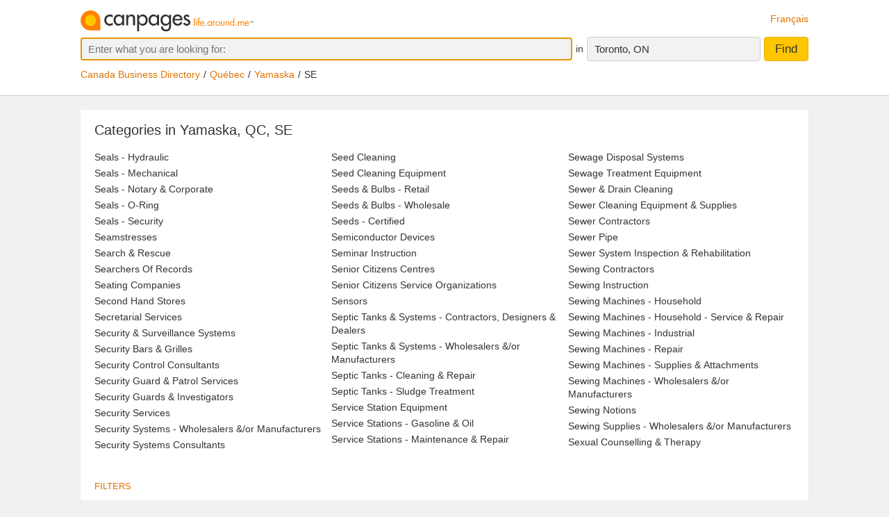

--- FILE ---
content_type: text/html;charset=UTF-8
request_url: https://www.canpages.ca/business/QC/yamaska/SE/5523
body_size: 7206
content:
<!doctype html>
<html class="business no-js is-section-directory"  lang="en">

<!--<![endif]-->
<head>
    <meta charset="utf-8" />
    <meta name="author" content="CanPages" />
    <meta name="viewport" content="initial-scale=1.0, maximum-scale=1.0, width=device-width, user-scalable=no" />
    <script type="text/javascript">(function(){var c = document.getElementsByTagName('html')[0];c.className = c.className.replace(/no-js/, 'js');})()</script>
    <link rel="shortcut icon" type="image/x-icon" href="https://staticcp.s3.amazonaws.com/3.0.0/images/favicon.ico" />
    <meta name="theme-color" content="#e27200">
    <meta name="msapplication-navbutton-color" content="#e27200">
    <meta name="apple-mobile-web-app-capable" content="yes">
    <meta name="apple-mobile-web-app-status-bar-style" content="black-translucent">

    <meta name="format-detection" content="telephone=no" />
    <script>
        function gptCall(){
            let gads = document.createElement("script");
            gads.async = true;
            gads.type = "text/javascript";
            let useSSL = "https:" == document.location.protocol;
            gads.src = (useSSL ? "https:" : "http:") + "//securepubads.g.doubleclick.net/tag/js/gpt.js";
            let node =document.getElementsByTagName("script")[0];
            node.parentNode.insertBefore(gads, node);
        }
        function reloadCall(){
            location.reload();
        }
    </script>
    <script>
        gptCall();
    </script>
     <script type="text/javascript" src="https://staticcp.s3.amazonaws.com/3.0.0/js/mediative_en.js"></script>
    <!-- Google Tag Manager -->
    <script>(function(w,d,s,l,i){w[l]=w[l]||[];w[l].push({'gtm.start':
                new Date().getTime(),event:'gtm.js'});var f=d.getElementsByTagName(s)[0],
            j=d.createElement(s),dl=l!='dataLayer'?'&l='+l:'';j.async=true;j.src=
            'https://www.googletagmanager.com/gtm.js?id='+i+dl;f.parentNode.insertBefore(j,f);
    })(window,document,'script','dataLayer','GTM-MHBV8PJ');
    </script>

    <script>
        const waitUntilPopupShows = (selector, callback) => {
            const el = document.querySelector(selector);
            if (el){
                return callback(el);
            }
            setTimeout(() => waitUntilPopupShows(selector, callback), 1000);
        }
        waitUntilPopupShows('#onetrust-accept-btn-handler', (el) => {
            document.querySelector("#onetrust-accept-btn-handler").addEventListener('click', function() {
                reloadCall();
            });
        });
        waitUntilPopupShows('.save-preference-btn-handler.onetrust-close-btn-handler', (el) => {
            document.querySelector(".save-preference-btn-handler.onetrust-close-btn-handler").addEventListener('click', function() {
                reloadCall();

            });
        });
        waitUntilPopupShows('#accept-recommended-btn-handler', (el) => {
            document.querySelector("#accept-recommended-btn-handler").addEventListener('click', function() {
                reloadCall();

            });
        });
    </script>
    <!-- End Google Tag Manager -->

    <title>
		Yamaska, QC Business Directory Online - Starting with “SE”</title>
	
	<meta name="description" content="The most complete Yamaska, QC business directory. Search and find current businesses and phone numbers for listings starting with “SE”." >
	<meta name="robots" content="noindex, follow">

<link type="text/css" rel="stylesheet" href="https://staticcp.s3.amazonaws.com/3.0.0/css/cpDirectory.css" />
    <link title="Version française"
          lang="fr"
          hreflang="fr"
          href="https://www.canpages.ca/entreprises/QC/yamaska/SE/5523"
          rel="alternate" />

    <link href="https://www.canpages.ca/business/QC/yamaska/SE/5523"
          rel="canonical" />
    <!-- BEGIN ControlTag for "Canpages" -->
<script class="kxct" data-id="uv9epmo3z" data-timing="async" data-version="3.0" type="text/javascript">
    window.Krux||((Krux=function(){Krux.q.push(arguments)}).q=[]);
    (function() { var k=document.createElement('script');k.type='text/javascript';k.async=true; k.src=(location.protocol==='https:'?'https:':'http:')+'//cdn.krxd.net/controltag/uv9epmo3z.js'; var s=document.getElementsByTagName('script')[0];s.parentNode.insertBefore(k,s); }
    ());
</script>
<!-- END ControlTag -->
</head>

<body class="business lang-en deviceDesktop jsDeviceDesktop directoryPage provinceCity">

<!-- Google Tag Manager (noscript) -->
<noscript>
    <iframe src="https://www.googletagmanager.com/ns.html?id=GTM-MHBV8PJ" height="0" width="0" style="display: none; visibility: hidden"></iframe>
</noscript>
<!-- End Google Tag Manager (noscript) -->

<div id="layout" class="page__wrapper">
    <div id="header" class="page__header">
        <div id="search-bar-outer-wrapper">
	<div id="search-bar-inner-wrapper" class="content-width">
		<div id="search-bar-top">
			<span class="logo">
				<a href="/" title="Canpages - Canadian Business Directory Listings and Business Reverse Lookup around you."><img alt="Canpages" src="https://staticcp.s3.amazonaws.com/3.0.0/images/logo-en.svg" /></a>
			</span>
			<a href="/entreprises/QC/yamaska/SE/5523" id="lang-switch">Français</a>
		</div>
		<div id="search-bar-bottom">
			<div id="search-panel">
	<input type="hidden" id="pr" name="prov" value="ON" />
	<input type="hidden" id="c" name="city" value="Toronto" />
	<input type="hidden" id="pc" name="pc" value="M5H 3B7" />
	<input type="hidden" id="ll" name="ll" value="43.6485|-79.3853" /> <div class="searchOptions">
		<form id="business-search-form" action="/list.jsp" method="GET" autocomplete="off"><input type="hidden" id="search-form-where" name="ct" value="M5H 3B7" />
			<div class="search-input search__item--what">
				<input id="search-term-input" class="search__item" placeholder="Enter what you are looking for:" type="text" name="na" value="" tabindex="1" maxlength="200" title="E.g. Category, business name, phone number, etc." />
			</div>
			<span class="search__in">in</span>
			<div class="location-field-edit bubble search__item--edit hidden jsLocationEdit">
				<input id="search-location-input" class="search__item" type="text" value="M5H 3B7" maxlength="200" title="" />
				<div id="search-location-error" class="error control-msg">
					Please provide a postal code or a city, or <a href="/directory">select a city from the directory</a>.</div>
			</div>
			<div id="location-field-view" tabindex="2" class="search__item search__item--where" onmousedown="utag.link({link_name:'where_edit', link_attr1:'top_sr'})">Toronto, ON</div>
			<button id="business-search-form-submit" class="search__btn" tabindex="3" type="submit" title="Find businesses around me" onmousedown="utag.link({link_name:'search_button', link_attr1:''})">Find</button>
		</form><div id="search-term-error" class="hidden">Please provide a keyword, business name or phone number.</div>
	</div>
	<div class="breadCrumb">
	<ul class="breadCrumb-wrapper">
		<!-- 				    </ul> -->
		<!-- 				</div> -->
		<!-- 				<div class="breadCrumb second"> -->
		<!-- 					<ul class="breadCrumb-wrapper"> -->
		<li><a href="/directory">Canada Business Directory</a></li>
					<li><a href="/directory/QC" title="Québec business directory">Québec</a></li>
						<li><a href="/business/QC/yamaska/5523-directory.html">Yamaska</a></li>
						<li class="last">SE</li>
						</ul>
</div></div></div>
	</div>
</div></div>
    <div id="content-wrapper" class="page__container">
        <div class="page__content city-directory directory">
		<div class="directory__head">
			<h1>
			Categories in Yamaska, QC, SE</h1>
		</div>
		<div class="category-list">
			<ul>
				<li><a href="/business/QC/yamaska/seals-hydraulic/5523-751J00.html" title="Seals - Hydraulic in Yamaska, QC">Seals - Hydraulic</a></li>
				<li><a href="/business/QC/yamaska/seals-mechanical/5523-751500.html" title="Seals - Mechanical in Yamaska, QC">Seals - Mechanical</a></li>
				<li><a href="/business/QC/yamaska/seals-notary-and-corporate/5523-751200.html" title="Seals - Notary &amp; Corporate in Yamaska, QC">Seals - Notary &amp; Corporate</a></li>
				<li><a href="/business/QC/yamaska/seals-o-ring/5523-751400.html" title="Seals - O-Ring in Yamaska, QC">Seals - O-Ring</a></li>
				<li><a href="/business/QC/yamaska/seals-security/5523-751C00.html" title="Seals - Security in Yamaska, QC">Seals - Security</a></li>
				<li><a href="/business/QC/yamaska/seamstresses/5523-751H00.html" title="Seamstresses in Yamaska, QC">Seamstresses</a></li>
				<li><a href="/business/QC/yamaska/search-and-rescue/5523-751Z00.html" title="Search &amp; Rescue in Yamaska, QC">Search &amp; Rescue</a></li>
				<li><a href="/business/QC/yamaska/searchers-of-records/5523-752000.html" title="Searchers Of Records in Yamaska, QC">Searchers Of Records</a></li>
				<li><a href="/business/QC/yamaska/seating-companies/5523-752600.html" title="Seating Companies in Yamaska, QC">Seating Companies</a></li>
				<li><a href="/business/QC/yamaska/second-hand-stores/5523-752800.html" title="Second Hand Stores in Yamaska, QC">Second Hand Stores</a></li>
				<li><a href="/business/QC/yamaska/secretarial-services/5523-753000.html" title="Secretarial Services in Yamaska, QC">Secretarial Services</a></li>
				<li><a href="/business/QC/yamaska/security-and-surveillance-systems/5523-753400.html" title="Security &amp; Surveillance Systems in Yamaska, QC">Security &amp; Surveillance Systems</a></li>
				<li><a href="/business/QC/yamaska/security-bars-and-grilles/5523-936F00.html" title="Security Bars &amp; Grilles in Yamaska, QC">Security Bars &amp; Grilles</a></li>
				<li><a href="/business/QC/yamaska/security-control-consultants/5523-753300.html" title="Security Control Consultants in Yamaska, QC">Security Control Consultants</a></li>
				<li><a href="/business/QC/yamaska/security-guard-and-patrol-services/5523-753600.html" title="Security Guard &amp; Patrol Services in Yamaska, QC">Security Guard &amp; Patrol Services</a></li>
				<li><a href="/business/QC/yamaska/security-guards-and-investigators/5523-7536A0.html" title="Security Guards &amp; Investigators in Yamaska, QC">Security Guards &amp; Investigators</a></li>
				<li><a href="/business/QC/yamaska/security-services/5523-7536E0.html" title="Security Services in Yamaska, QC">Security Services</a></li>
				<li><a href="/business/QC/yamaska/security-systems-wholesalers-&or-manufacturers/5523-7534G0.html" title="Security Systems - Wholesalers &amp;/or Manufacturers in Yamaska, QC">Security Systems - Wholesalers &amp;/or Manufacturers</a></li>
				<li><a href="/business/QC/yamaska/security-systems-consultants/5523-753800.html" title="Security Systems Consultants in Yamaska, QC">Security Systems Consultants</a></li>
				<li><a href="/business/QC/yamaska/seed-cleaning/5523-754000.html" title="Seed Cleaning in Yamaska, QC">Seed Cleaning</a></li>
				<li><a href="/business/QC/yamaska/seed-cleaning-equipment/5523-754200.html" title="Seed Cleaning Equipment in Yamaska, QC">Seed Cleaning Equipment</a></li>
				<li><a href="/business/QC/yamaska/seeds-and-bulbs-retail/5523-754400.html" title="Seeds &amp; Bulbs - Retail in Yamaska, QC">Seeds &amp; Bulbs - Retail</a></li>
				<li><a href="/business/QC/yamaska/seeds-and-bulbs-wholesale/5523-754600.html" title="Seeds &amp; Bulbs - Wholesale in Yamaska, QC">Seeds &amp; Bulbs - Wholesale</a></li>
				<li><a href="/business/QC/yamaska/seeds-certified/5523-754700.html" title="Seeds - Certified in Yamaska, QC">Seeds - Certified</a></li>
				<li><a href="/business/QC/yamaska/semiconductor-devices/5523-755400.html" title="Semiconductor Devices in Yamaska, QC">Semiconductor Devices</a></li>
				<li><a href="/business/QC/yamaska/seminar-instruction/5523-961295.html" title="Seminar Instruction in Yamaska, QC">Seminar Instruction</a></li>
				<li><a href="/business/QC/yamaska/senior-citizens-centres/5523-755700.html" title="Senior Citizens Centres in Yamaska, QC">Senior Citizens Centres</a></li>
				<li><a href="/business/QC/yamaska/senior-citizens-service-organizations/5523-755600.html" title="Senior Citizens Service Organizations in Yamaska, QC">Senior Citizens Service Organizations</a></li>
				<li><a href="/business/QC/yamaska/sensors/5523-7558A0.html" title="Sensors in Yamaska, QC">Sensors</a></li>
				<li><a href="/business/QC/yamaska/septic-tanks-and-systems-contractors-designers-and-dealers/5523-7560G0.html" title="Septic Tanks &amp; Systems - Contractors, Designers &amp; Dealers in Yamaska, QC">Septic Tanks &amp; Systems - Contractors, Designers &amp; Dealers</a></li>
				<li><a href="/business/QC/yamaska/septic-tanks-and-systems-wholesalers-&or-manufacturers/5523-756100.html" title="Septic Tanks &amp; Systems - Wholesalers &amp;/or Manufacturers in Yamaska, QC">Septic Tanks &amp; Systems - Wholesalers &amp;/or Manufacturers</a></li>
				<li><a href="/business/QC/yamaska/septic-tanks-cleaning-and-repair/5523-756200.html" title="Septic Tanks - Cleaning &amp; Repair in Yamaska, QC">Septic Tanks - Cleaning &amp; Repair</a></li>
				<li><a href="/business/QC/yamaska/septic-tanks-sludge-treatment/5523-756300.html" title="Septic Tanks - Sludge Treatment in Yamaska, QC">Septic Tanks - Sludge Treatment</a></li>
				<li><a href="/business/QC/yamaska/service-station-equipment/5523-756600.html" title="Service Station Equipment in Yamaska, QC">Service Station Equipment</a></li>
				<li><a href="/business/QC/yamaska/service-stations-gasoline-and-oil/5523-757000.html" title="Service Stations - Gasoline &amp; Oil in Yamaska, QC">Service Stations - Gasoline &amp; Oil</a></li>
				<li><a href="/business/QC/yamaska/service-stations-maintenance-and-repair/5523-756B00.html" title="Service Stations - Maintenance &amp; Repair in Yamaska, QC">Service Stations - Maintenance &amp; Repair</a></li>
				<li><a href="/business/QC/yamaska/sewage-disposal-systems/5523-757200.html" title="Sewage Disposal Systems in Yamaska, QC">Sewage Disposal Systems</a></li>
				<li><a href="/business/QC/yamaska/sewage-treatment-equipment/5523-757400.html" title="Sewage Treatment Equipment in Yamaska, QC">Sewage Treatment Equipment</a></li>
				<li><a href="/business/QC/yamaska/sewer-and-drain-cleaning/5523-7582C0.html" title="Sewer &amp; Drain Cleaning in Yamaska, QC">Sewer &amp; Drain Cleaning</a></li>
				<li><a href="/business/QC/yamaska/sewer-cleaning-equipment-and-supplies/5523-758000.html" title="Sewer Cleaning Equipment &amp; Supplies in Yamaska, QC">Sewer Cleaning Equipment &amp; Supplies</a></li>
				<li><a href="/business/QC/yamaska/sewer-contractors/5523-758200.html" title="Sewer Contractors in Yamaska, QC">Sewer Contractors</a></li>
				<li><a href="/business/QC/yamaska/sewer-pipe/5523-758400.html" title="Sewer Pipe in Yamaska, QC">Sewer Pipe</a></li>
				<li><a href="/business/QC/yamaska/sewer-system-inspection-and-rehabilitation/5523-758800.html" title="Sewer System Inspection &amp; Rehabilitation in Yamaska, QC">Sewer System Inspection &amp; Rehabilitation</a></li>
				<li><a href="/business/QC/yamaska/sewing-contractors/5523-759200.html" title="Sewing Contractors in Yamaska, QC">Sewing Contractors</a></li>
				<li><a href="/business/QC/yamaska/sewing-instruction/5523-759400.html" title="Sewing Instruction in Yamaska, QC">Sewing Instruction</a></li>
				<li><a href="/business/QC/yamaska/sewing-machines-household/5523-759600.html" title="Sewing Machines - Household in Yamaska, QC">Sewing Machines - Household</a></li>
				<li><a href="/business/QC/yamaska/sewing-machines-household-service-and-repair/5523-7596D0.html" title="Sewing Machines - Household - Service &amp; Repair in Yamaska, QC">Sewing Machines - Household - Service &amp; Repair</a></li>
				<li><a href="/business/QC/yamaska/sewing-machines-industrial/5523-759800.html" title="Sewing Machines - Industrial in Yamaska, QC">Sewing Machines - Industrial</a></li>
				<li><a href="/business/QC/yamaska/sewing-machines-repair/5523-760000.html" title="Sewing Machines - Repair in Yamaska, QC">Sewing Machines - Repair</a></li>
				<li><a href="/business/QC/yamaska/sewing-machines-supplies-and-attachments/5523-760200.html" title="Sewing Machines - Supplies &amp; Attachments in Yamaska, QC">Sewing Machines - Supplies &amp; Attachments</a></li>
				<li><a href="/business/QC/yamaska/sewing-machines-wholesalers-&or-manufacturers/5523-760600.html" title="Sewing Machines - Wholesalers &amp;/or Manufacturers in Yamaska, QC">Sewing Machines - Wholesalers &amp;/or Manufacturers</a></li>
				<li><a href="/business/QC/yamaska/sewing-notions/5523-760700.html" title="Sewing Notions in Yamaska, QC">Sewing Notions</a></li>
				<li><a href="/business/QC/yamaska/sewing-supplies-wholesalers-&or-manufacturers/5523-7607C0.html" title="Sewing Supplies - Wholesalers &amp;/or Manufacturers in Yamaska, QC">Sewing Supplies - Wholesalers &amp;/or Manufacturers</a></li>
				<li><a href="/business/QC/yamaska/sexual-counselling-and-therapy/5523-760A00.html" title="Sexual Counselling &amp; Therapy in Yamaska, QC">Sexual Counselling &amp; Therapy</a></li>
				</ul>
		</div>
		<div id="filters" class="filters">
		<h2 class="directory__subtitle">Filters</h2>
		<div class="filter filter-section " title="Directories for cities nearby Yamaska">
				<div class="filter__title"><a href="#filter-nearbycity">Nearby Cities</a></div>
				<div class="filter__menu" id="filter-nearbycity">
					<ul>
						<li><a  href="/business/QC/pierreville/4725-directory.html">Pierreville</a></li>
						<li><a  href="/business/QC/saint-francois-du-lac/4983-directory.html">Saint-François-du-Lac</a></li>
						<li><a  href="/business/QC/saint-robert/5179-directory.html">Saint-Robert</a></li>
						<li><a  href="/business/QC/sainte-anne-de-sorel/5251-directory.html">Sainte-Anne-de-Sorel</a></li>
						</ul>
					<a href="#filters" class="filter__close">&times;</a>
				</div>
			</div>
		</div>
</div>
</div>
    <div id="footer" class="page__footer">
        <div class="footer-wrapper content-width">
	<div class="quick-links-wrapper">
		<a href="#footer" class="quick__links">Quick links</a>
		<a href="#" class="quick__links--close"><span class="ypicon ypicon-newx"></span></a>
	</div>
	<div class="populars__root">
		<div class="populars">
			<div class="popular popular--cities">
				<div class="popular__title">Browse cities</div>
				<ul class="populars__cities">
					<li><a href="/business/AB/calgary/91-directory.html" title="Calgary Business Directory">Calgary</a></li>
					<li><a href="/business/AB/edmonton/183-directory.html" title="Edmonton Business Directory">Edmonton</a></li>
					<li><a href="/business/ON/scarborough/3703-directory.html" title="Scarborough Business Directory">Scarborough</a></li>
					<li><a href="/business/ON/mississagua/3453-directory.html" title="Mississauga Business Directory">Mississauga</a></li>
					<li><a href="/business/BC/surrey/934-directory.html" title="Surrey Business Directory">Surrey</a></li>
					<li><a href="/business/ON/london/3368-directory.html" title="London Business Directory">London</a></li>
					<li><a href="/business/ON/ottawa/3559-directory.html" title="Ottawa Business Directory">Ottawa</a></li>
					<li><a href="/business/QC/quebec/4766-directory.html" title="Quebec City Business Directory">Quebec City</a></li>
					<li><a href="/business/ON/toronto/3844-directory.html" title="Toronto Business Directory">Toronto</a></li>
					<li><a href="/business/BC/vancouver/961-directory.html" title="Vancouver Business Directory">Vancouver</a></li>
					<li><a href="/business/BC/victoria/966-directory.html" title="Victoria Business Directory">Victoria</a></li>
					<li><a href="/business/MB/winnipeg/1406-directory.html" title="Winnipeg Business Directory">Winnipeg</a></li>
					<li><a href="/business/QC/montreal/4643-directory.html" title="Montreal Business Directory">Montreal</a></li>
					<li><a href="/business/NS/halifax/2428-directory.html" title="Halifax Business Directory">Halifax</a></li>
					<li><a href="/business/SK/regina/5981-directory.html" title="Regina Business Directory">Regina</a></li>
					<li><a href="/business/SK/saskatoon/6008-directory.html" title="Saskatoon Business Directory">Saskatoon</a></li>
				</ul>
			</div>
			<div class="popular">
				<div class="popular__title">Popular in Toronto</div>
				<ul>
					<li><a href="/business/ON/toronto/lawyers/3844-464400.html" title="Toronto Lawyers">Lawyers</a></li>
					<li><a href="/business/ON/toronto/florists-retail/3844-335600.html" title="Toronto Florists">Florists</a></li>
					<li><a href="/business/ON/toronto/dentists/3844-239800.html" title="Toronto Dentists">Dentists</a></li>
					<li><a href="/business/ON/toronto/pet-washing-and-grooming/3844-606000.html" title="Toronto Pet Grooming">Pet Grooming</a></li>
					<li><a href="/business/ON/toronto/tanning-salons/3844-837200.html" title="Toronto Tanning Salons">Tanning Salons</a></li>
					<li><a href="/business/ON/toronto/health-clubs-and-fitness-centres/3844-405000.html" title="Toronto Fitness Centers">Fitness Centers</a></li>
					</ul>
			</div>
			<div class="popular">
				<div class="popular__title">Popular in Calgary</div>
				<ul>
					<li><a href="/business/AB/calgary/dentists/91-239800.html" title="Calgary Dentists">Dentists</a></li>
					<li><a href="/business/AB/calgary/lawyers/91-464400.html" title="Calgary Lawyers">Lawyers</a></li>
					<li><a href="/business/AB/calgary/restaurants/91-720200.html" title="Calgary Restaurants">Restaurants</a></li>
					<li><a href="/business/AB/calgary/roofing-contractors/91-727400.html" title="Calgary Roofers">Roofers</a></li>
					<li><a href="/business/AB/calgary/automobile-repairing-and-service/91-052200.html" title="Calgary Repairs">Car Repairs</a></li>
					<li><a href="/business/AB/calgary/electrical-contractors/91-275200.html" title="Calgary Electricians">Electricians</a></li>
					</ul>
			</div>
			<div class="popular">
				<div class="popular__title">Popular in Edmonton</div>
				<ul>
					<li><a href="/business/AB/edmonton/movers/183-544400.html" title="Edmonton Movers">Movers</a></li>
					<li><a href="/business/AB/edmonton/electrical-contractors/183-275200.html" title="Edmonton Electricians">Electricians</a></li>
					<li><a href="/business/AB/edmonton/dentists/183-239800.html" title="Edmonton Dentists">Dentists</a></li>
					<li><a href="/business/AB/edmonton/painters-and-painting-contractors/183-587400.html" title="Edmonton Painters">Painters</a></li>
					<li><a href="/business/AB/edmonton/plumbing-contractors/183-667800.html" title="Edmonton Plumbers">Plumbers</a></li>
					<li><a href="/business/AB/edmonton/roofing-contractors/183-727400.html" title="Edmonton Roofers">Roofers</a></li>
					</ul>
			</div>
			<div class="popular">
				<div class="popular__title">Popular in Vancouver</div>
				<ul>
					<li><a href="/business/BC/vancouver/restaurants/961-720200.html" title="Vancouver Restaurants">Restaurants</a></li>
					<li><a href="/business/BC/vancouver/beauty-salons/961-072400.html" title="Vancouver Beauty Salons">Beauty Salons</a></li>
					<li><a href="/business/BC/vancouver/plumbing-contractors/961-667800.html" title="Vancouver Plumbers">Plumbers</a></li>
					<li><a href="/business/BC/vancouver/chiropractors-dc/961-155400.html" title="Vancouver Chiropractors">Chiropractors</a></li>
					<li><a href="/business/BC/vancouver/hotels-motels-and-other-accommodations/961-419600.html" title="Vancouver Hotels">Hotels</a></li>
					<li><a href="/business/BC/vancouver/florists-retail/961-335600.html" title="Vancouver Florists">Florists</a></li>
					</ul>
			</div>
		</div>
	</div>
</div>
<div class="fineprint">
	<div id="copyrights">2026&nbsp;Yellow Pages Digital & Media Solutions Limited. Yellow Pages Group & Design™, CanPages™, and CanPages Life Around Me & Design™ are trademarks of Yellow Pages Digital & Media Solutions Limited in Canada.</div>
	<div id="footer-nav">
		<a href="/">Home</a> - 
		<a href="/hm/feedback.jsp">Contact Us</a> - 
		<a href="https://www.ypg.com/en/" target="_blank">Corporate</a> - 
		<a href="/hm/privacy.jsp">Privacy</a> - <a href="/hm/terms.jsp">Terms</a> -
		<a href="/directory">Business Directory</a> |
		<span id="revision">rev. 3.0.0 (2025-08-07).</span>
	</div>
	<img id="mediative-pixel-tracker" src="//adserver.adtechus.com/adserv/3.0/5330.1/2381724/0/999/ADTECH;alias=canpages_ros_3x1_btf" alt="" height="1" width="1" style="display:none;" />
</div></div>
</div>

<script type="text/javascript">
		var siteLang           = "en",
		urlContext             = "",
		cdnUrlContext          = "https://staticcp.s3.amazonaws.com/3.0.0",
		utagsHeadDir           = "",
		utagsSearchTermEscape  = "",
		baseURLContext         = "",
		realEstateHomeUrl      = "",
		fancyboxPrevious       = "Previous",
		fancyboxNext           = "Next";
		fancyboxStartSlideshow = "Start slideshow ",
		fancyboxToggle         = "Toggle size";
		fancyboxClose          = "Close";
		viewDetailText         = "View business details",
		businessAddCardText    = "Add this to your favourite businesses",
		notMapText             = "Property not mapped",
		cSoonText              = "COMING SOON",
		quickClosingText       = "QUICK CLOSING",
		openHouseText          = "OPEN HOUSE",
		promoText              = "PROMOTION",
		addToText              = "Add to favourites",
		detailPropText         = "View Property Details",
		by                     = "By",
		noImageUrl             = "https://staticcp.s3.amazonaws.com/3.0.0/images/realestate/no_img_en.png",
		category			   = "",
		isParentBus = false,
		isNotFoundRedirect = false;
		courtesyTitle = "Courtesy of";

	
		var city = "Toronto",
			postalcode = "M5H 3B7";
	

	var msgWsSuccess = 'Thank you!<br>Your message has been successfully sent!'
    	msgWsFailure = 'Problem sending email, try later.',
    	msgRequiredName = 'The Name is required',
    	msgRequiredEmail = 'The Email is required',
    	msgRequiredSubject = 'The Subject is required',
    	msgInvalidEmail = 'The Email is invalid',
   		msgInvalidPhone = 'The Phone is invalid',
    	msgMinLengthPhone = 'The Phone number is too short',
    	msgMaxLengthPhone = 'The Phone number is too long';
</script>
<script type="text/javascript" src="https://staticcp.s3.amazonaws.com/3.0.0/js/cpDirectory.js"></script>
    <script type="text/javascript">
    const utag_cfg={
        qualtrics: {sid:"SI_3m8R8lHNC74f8oJ",sr:0}
    };
    //declaration of the array
    let utag_data = {
        page						: "",
        section						: "",
        cobrand						: "",
        language					: "",
        search_term					: "",
        search_results				: "",
        search_location				: "",
        search_postcode				: "",
        search_type					: "",
        search_category				: "",
        heading						: "",
        directory					: "",
        mlr							: "",
        search_page					: "",
        search_refine				: "",
        position_address			: "",
        position_number				: "",
        headdir_link				: "",
        listing_link				: "",
        listing_id					: "",
        photo						: "",
        video_pct					: "",
        relatedsearch_term			: "",
        relatedsearch_flag			: "",
        search_detail				: "",
        video_menu					: "",
        link_name					: "",
        link_attr					: "",
        productcount				: "",
        deals_imp					: "",
        mid 						: ""
    };

    //repopulate the array with values we want
    utag_data.language				= "en";
    utag_data.page					= "bycity_qc_yamaska_se";
    utag_data.section				= ",categorybrowser";
    utag_data.search_term			= "";
    utag_data.search_results		= "";
    utag_data.search_location		= "";
    utag_data.search_postcode		= "";
    utag_data.search_type			= "";
    utag_data.heading				= "";
    utag_data.directory				= "";
    utag_data.mlr					= "";
    let currentBusiness_parentBusiness = "";
    let currentBusiness_advertiser = "";
    let currentBusiness_type = "";

    
    utag_data.productcount			= "";
    

    utag_data.search_geo			= "";
    utag_data.search_geotype		= "";
    utag_data.relatedsearch_flag	= "";
    utag_data.relatedsearch_term	= "";
    utag_data.cobrand				= "canpages";
    utag_data.search_category		= "";
    utag_data.search_refine			= "";
    utag_data.search_detail			= "";
    utag_data.deals_imp				= "";
    utag_data.mid					= "";
    utag_data.device_type			= "desktop";

    window.dataLayer = window.dataLayer || [];
    window.dataLayer.push({'utag_data': utag_data});

</script>

</body>
</html>


--- FILE ---
content_type: application/javascript; charset=utf-8
request_url: https://fundingchoicesmessages.google.com/f/AGSKWxWg3Y9FKgfs2LCMgcDZypJnN7hYfmpynUa6adHp_Hr1uK9Qmw3UhvcrL_Ta8v2OkWCgLO5CpQ5-NGCdFHax3G4IYwtvso1OqoZwS7s8-FcgWqNWuOCsnt89bzVGfLzC3gaK0oZx8Q==?fccs=W251bGwsbnVsbCxudWxsLG51bGwsbnVsbCxudWxsLFsxNzY4NzMwNzg5LDQyMzAwMDAwMF0sbnVsbCxudWxsLG51bGwsW251bGwsWzcsOSw2XSxudWxsLDIsbnVsbCwiZW4iLG51bGwsbnVsbCxudWxsLG51bGwsbnVsbCwzXSwiaHR0cHM6Ly93d3cuY2FucGFnZXMuY2EvYnVzaW5lc3MvUUMveWFtYXNrYS9TRS81NTIzIixudWxsLFtbOCwiTTlsa3pVYVpEc2ciXSxbOSwiZW4tVVMiXSxbMTksIjIiXSxbMTcsIlswXSJdLFsyNCwiIl0sWzI5LCJmYWxzZSJdXV0
body_size: 207
content:
if (typeof __googlefc.fcKernelManager.run === 'function') {"use strict";this.default_ContributorServingResponseClientJs=this.default_ContributorServingResponseClientJs||{};(function(_){var window=this;
try{
var np=function(a){this.A=_.t(a)};_.u(np,_.J);var op=function(a){this.A=_.t(a)};_.u(op,_.J);op.prototype.getWhitelistStatus=function(){return _.F(this,2)};var pp=function(a){this.A=_.t(a)};_.u(pp,_.J);var qp=_.Zc(pp),rp=function(a,b,c){this.B=a;this.j=_.A(b,np,1);this.l=_.A(b,_.Nk,3);this.F=_.A(b,op,4);a=this.B.location.hostname;this.D=_.Dg(this.j,2)&&_.O(this.j,2)!==""?_.O(this.j,2):a;a=new _.Og(_.Ok(this.l));this.C=new _.bh(_.q.document,this.D,a);this.console=null;this.o=new _.jp(this.B,c,a)};
rp.prototype.run=function(){if(_.O(this.j,3)){var a=this.C,b=_.O(this.j,3),c=_.dh(a),d=new _.Ug;b=_.fg(d,1,b);c=_.C(c,1,b);_.hh(a,c)}else _.eh(this.C,"FCNEC");_.lp(this.o,_.A(this.l,_.Ae,1),this.l.getDefaultConsentRevocationText(),this.l.getDefaultConsentRevocationCloseText(),this.l.getDefaultConsentRevocationAttestationText(),this.D);_.mp(this.o,_.F(this.F,1),this.F.getWhitelistStatus());var e;a=(e=this.B.googlefc)==null?void 0:e.__executeManualDeployment;a!==void 0&&typeof a==="function"&&_.Qo(this.o.G,
"manualDeploymentApi")};var sp=function(){};sp.prototype.run=function(a,b,c){var d;return _.v(function(e){d=qp(b);(new rp(a,d,c)).run();return e.return({})})};_.Rk(7,new sp);
}catch(e){_._DumpException(e)}
}).call(this,this.default_ContributorServingResponseClientJs);
// Google Inc.

//# sourceURL=/_/mss/boq-content-ads-contributor/_/js/k=boq-content-ads-contributor.ContributorServingResponseClientJs.en_US.M9lkzUaZDsg.es5.O/d=1/exm=ad_blocking_detection_executable,kernel_loader,loader_js_executable,web_iab_tcf_v2_signal_executable/ed=1/rs=AJlcJMzanTQvnnVdXXtZinnKRQ21NfsPog/m=cookie_refresh_executable
__googlefc.fcKernelManager.run('\x5b\x5b\x5b7,\x22\x5b\x5bnull,\\\x22canpages.ca\\\x22,\\\x22AKsRol8MHqGHFns4du5ZmQHQbcM9rAPoVRsm2qpG9iH_4y6vgvm1lcEaQnN4JEp-yZvz5rbkaDCsKtGrUnJKQUnGkqXqf9muwe7AsuMBVh1wjtl5dmY0Oo2bwmZ8AvY6MWr1qH5v-h8ooo_Z3UOxbarubBOZIEc50w\\\\u003d\\\\u003d\\\x22\x5d,null,\x5b\x5bnull,null,null,\\\x22https:\/\/fundingchoicesmessages.google.com\/f\/AGSKWxVlcakIBB9zzYaXMwFdsy0G3y1vPCk5ZNJzI_LoBuI-Myrcl2TKolRiZFo_HlumFABiwBZwcDfEAgO_YTlv1zPMY-x10N2GNYEG3awrpUVQUZH6j37rrgUpJtnST1247SECcaBhrg\\\\u003d\\\\u003d\\\x22\x5d,null,null,\x5bnull,null,null,\\\x22https:\/\/fundingchoicesmessages.google.com\/el\/AGSKWxUks0N5wrTv-9WM5pPH6kf-MBrP3uHBJ5p8RI-3h7z4J4cLg9xskYJxGTjAOeXzL_M03IxJRl3VTmsAiOvCzirp8VUvWszPTSgbHyOEMdeX1BOjDBfdqAAnt3OUpoAZlz9anPJgtw\\\\u003d\\\\u003d\\\x22\x5d,null,\x5bnull,\x5b7,9,6\x5d,null,2,null,\\\x22en\\\x22,null,null,null,null,null,3\x5d,null,\\\x22Privacy and cookie settings\\\x22,\\\x22Close\\\x22,null,null,null,\\\x22Managed by Google. Complies with IAB TCF. CMP ID: 300\\\x22\x5d,\x5b2,1\x5d\x5d\x22\x5d\x5d,\x5bnull,null,null,\x22https:\/\/fundingchoicesmessages.google.com\/f\/AGSKWxXULSDvbVeJeDOHzj21TihdIJ5sSHyVy2fYN940fCHTJ9tr_nGXe2S8ksZcTTJ4hYwW5TtZKSo5kgRkSUogmwOE0wL0Q_MBYOoKsxZCMspnW64pGGleA2lAeHyVMJnh_k2YKHD5_A\\u003d\\u003d\x22\x5d\x5d');}

--- FILE ---
content_type: application/javascript; charset=utf-8
request_url: https://fundingchoicesmessages.google.com/f/AGSKWxVdbAYBaQ6zpm01DUbxYcwi1HaaMae1pVQpWoz6F9TpWWgpqixhJbGz_wGbdVfqe7syHdZasKOwJ7s6EIh4U3LVyq9ouQiaqN4FCI5A_rLcrQpmIyzPVni_42Zpr0NSGDCxyszxbaMtCjvE9S3yuSk6TAOREfwr7vUg8LBM7ig70ouDOAb-kxPSr_5j/_/boxad1._80x468./adsensets._ads/horiz_/ad728x90-
body_size: -1293
content:
window['6c24d713-17d8-44db-a232-2be8d88cb98e'] = true;